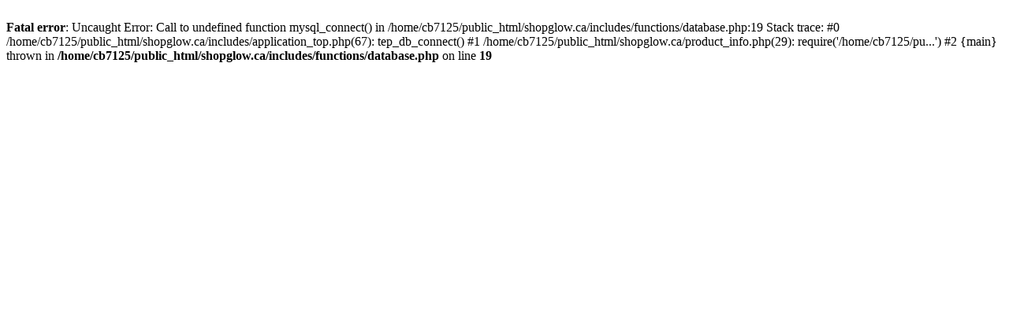

--- FILE ---
content_type: text/html; charset=UTF-8
request_url: http://www.shopglow.ca/product_info.php?cPath=103&products_id=441&osCsid=edd4c8cd9b8246ed97bfa674c4fa417e
body_size: 265
content:
<br />
<b>Fatal error</b>:  Uncaught Error: Call to undefined function mysql_connect() in /home/cb7125/public_html/shopglow.ca/includes/functions/database.php:19
Stack trace:
#0 /home/cb7125/public_html/shopglow.ca/includes/application_top.php(67): tep_db_connect()
#1 /home/cb7125/public_html/shopglow.ca/product_info.php(29): require('/home/cb7125/pu...')
#2 {main}
  thrown in <b>/home/cb7125/public_html/shopglow.ca/includes/functions/database.php</b> on line <b>19</b><br />
